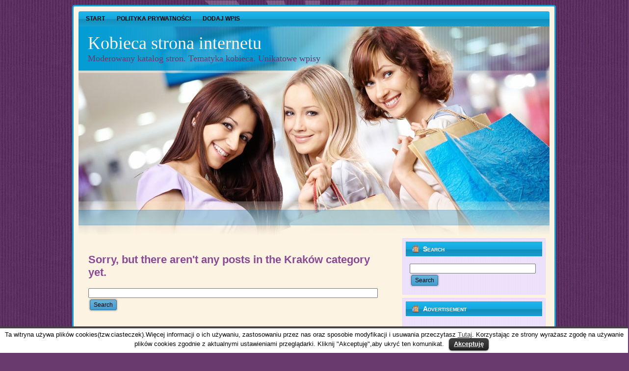

--- FILE ---
content_type: text/html; charset=UTF-8
request_url: http://kobiecastronainternetu.pl/category/katalog/regionalne/krakow/
body_size: 4951
content:
<!DOCTYPE html PUBLIC "-//W3C//DTD XHTML 1.0 Transitional//EN" "http://www.w3.org/TR/xhtml1/DTD/xhtml1-transitional.dtd">
<html xmlns="http://www.w3.org/1999/xhtml" lang="pl-PL">
<head profile="http://gmpg.org/xfn/11">
<meta http-equiv="Content-Type" content="text/html; charset=UTF-8" />
<meta http-equiv="X-UA-Compatible" content="IE=EmulateIE7" />
<title>Kraków | Kobieca strona internetu</title>
<script type="text/javascript" src="http://kobiecastronainternetu.pl/wp-content/themes/15bf368ea1575af4301066445340add0/script.js"></script>
<link rel="stylesheet" href="http://kobiecastronainternetu.pl/wp-content/themes/15bf368ea1575af4301066445340add0/style.css" type="text/css" media="screen" />
<!--[if IE 6]><link rel="stylesheet" href="http://kobiecastronainternetu.pl/wp-content/themes/15bf368ea1575af4301066445340add0/style.ie6.css" type="text/css" media="screen" /><![endif]-->
<!--[if IE 7]><link rel="stylesheet" href="http://kobiecastronainternetu.pl/wp-content/themes/15bf368ea1575af4301066445340add0/style.ie7.css" type="text/css" media="screen" /><![endif]-->
<link rel="alternate" type="application/rss+xml" title="Kobieca strona internetu RSS Feed" href="http://kobiecastronainternetu.pl/feed/" />
<link rel="alternate" type="application/atom+xml" title="Kobieca strona internetu Atom Feed" href="http://kobiecastronainternetu.pl/feed/atom/" /> 
<link rel="pingback" href="http://kobiecastronainternetu.pl/xmlrpc.php" />
<link rel='dns-prefetch' href='//s.w.org' />
<link rel="alternate" type="application/rss+xml" title="Kobieca strona internetu &raquo; Kanał z wpisami zaszufladkowanymi do kategorii Kraków" href="http://kobiecastronainternetu.pl/category/katalog/regionalne/krakow/feed/" />
		<script type="text/javascript">
			window._wpemojiSettings = {"baseUrl":"https:\/\/s.w.org\/images\/core\/emoji\/2.2.1\/72x72\/","ext":".png","svgUrl":"https:\/\/s.w.org\/images\/core\/emoji\/2.2.1\/svg\/","svgExt":".svg","source":{"concatemoji":"http:\/\/kobiecastronainternetu.pl\/wp-includes\/js\/wp-emoji-release.min.js"}};
			!function(t,a,e){var r,n,i,o=a.createElement("canvas"),l=o.getContext&&o.getContext("2d");function c(t){var e=a.createElement("script");e.src=t,e.defer=e.type="text/javascript",a.getElementsByTagName("head")[0].appendChild(e)}for(i=Array("flag","emoji4"),e.supports={everything:!0,everythingExceptFlag:!0},n=0;n<i.length;n++)e.supports[i[n]]=function(t){var e,a=String.fromCharCode;if(!l||!l.fillText)return!1;switch(l.clearRect(0,0,o.width,o.height),l.textBaseline="top",l.font="600 32px Arial",t){case"flag":return(l.fillText(a(55356,56826,55356,56819),0,0),o.toDataURL().length<3e3)?!1:(l.clearRect(0,0,o.width,o.height),l.fillText(a(55356,57331,65039,8205,55356,57096),0,0),e=o.toDataURL(),l.clearRect(0,0,o.width,o.height),l.fillText(a(55356,57331,55356,57096),0,0),e!==o.toDataURL());case"emoji4":return l.fillText(a(55357,56425,55356,57341,8205,55357,56507),0,0),e=o.toDataURL(),l.clearRect(0,0,o.width,o.height),l.fillText(a(55357,56425,55356,57341,55357,56507),0,0),e!==o.toDataURL()}return!1}(i[n]),e.supports.everything=e.supports.everything&&e.supports[i[n]],"flag"!==i[n]&&(e.supports.everythingExceptFlag=e.supports.everythingExceptFlag&&e.supports[i[n]]);e.supports.everythingExceptFlag=e.supports.everythingExceptFlag&&!e.supports.flag,e.DOMReady=!1,e.readyCallback=function(){e.DOMReady=!0},e.supports.everything||(r=function(){e.readyCallback()},a.addEventListener?(a.addEventListener("DOMContentLoaded",r,!1),t.addEventListener("load",r,!1)):(t.attachEvent("onload",r),a.attachEvent("onreadystatechange",function(){"complete"===a.readyState&&e.readyCallback()})),(r=e.source||{}).concatemoji?c(r.concatemoji):r.wpemoji&&r.twemoji&&(c(r.twemoji),c(r.wpemoji)))}(window,document,window._wpemojiSettings);
		</script>
		<style type="text/css">
img.wp-smiley,
img.emoji {
	display: inline !important;
	border: none !important;
	box-shadow: none !important;
	height: 1em !important;
	width: 1em !important;
	margin: 0 .07em !important;
	vertical-align: -0.1em !important;
	background: none !important;
	padding: 0 !important;
}
</style>
<link rel='stylesheet' id='contact-form-7-css'  href='http://kobiecastronainternetu.pl/wp-content/plugins/contact-form-7/includes/css/styles.css' type='text/css' media='all' />
<link rel='stylesheet' id='cookielawinfo-style-css'  href='http://kobiecastronainternetu.pl/wp-content/plugins/cookie-law-info/css/cli-style.css' type='text/css' media='all' />
<link rel='stylesheet' id='slimbox2.css-css'  href='http://kobiecastronainternetu.pl/wp-content/plugins/wp-kat/js/slimbox2.css' type='text/css' media='all' />
<link rel='stylesheet' id='autocomplete.css-css'  href='http://kobiecastronainternetu.pl/wp-content/plugins/wp-kat/js/jquery.autocomplete.css' type='text/css' media='all' />
<link rel='stylesheet' id='71019d5843a17fe9f43c3d69a29f4c43-css'  href='http://kobiecastronainternetu.pl/wp-content/plugins/wp-kat/templates/formee/css/style.css' type='text/css' media='all' />
<link rel='stylesheet' id='jRating-css'  href='http://kobiecastronainternetu.pl/wp-content/plugins/wp-kat/js/jRating.jquery.css' type='text/css' media='all' />
<script type='text/javascript' src='http://kobiecastronainternetu.pl/wp-includes/js/jquery/jquery.js' data-cfasync='false'></script>
<script type='text/javascript' src='http://kobiecastronainternetu.pl/wp-includes/js/jquery/jquery-migrate.min.js'></script>
<script type='text/javascript' src='http://kobiecastronainternetu.pl/wp-content/plugins/cookie-law-info/js/cookielawinfo.js'></script>
<link rel='https://api.w.org/' href='http://kobiecastronainternetu.pl/wp-json/' />

<!-- platinum seo pack 1.3.8 -->
<meta name="robots" content="index,follow,noodp,noydir" />
<link rel="canonical" href="http://kobiecastronainternetu.pl/category/katalog/regionalne/krakow/" />
<!-- /platinum one seo pack -->

<script type='text/javascript'>
/* <![CDATA[ */
	var tinymce_path = 'http://kobiecastronainternetu.pl/wp-content/plugins/wp-kat/tinymce';
	var site_url = 'http://kobiecastronainternetu.pl';
/* ]]> */
</script>

<!-- WP-SWFObject 2.4 by unijimpe -->
<script src="http://kobiecastronainternetu.pl/wp-content/plugins/wp-swfobject/2.0/swfobject.js" type="text/javascript"></script>
</head>
<body>
<div id="art-page-background-glare">
    <div id="art-page-background-glare-image"></div>
</div>
<div id="art-main">
<div class="art-Sheet">
    <div class="art-Sheet-tl"></div>
    <div class="art-Sheet-tr"></div>
    <div class="art-Sheet-bl"></div>
    <div class="art-Sheet-br"></div>
    <div class="art-Sheet-tc"></div>
    <div class="art-Sheet-bc"></div>
    <div class="art-Sheet-cl"></div>
    <div class="art-Sheet-cr"></div>
    <div class="art-Sheet-cc"></div>
    <div class="art-Sheet-body">
<div class="art-nav">
	<div class="l"></div>
	<div class="r"></div>
	<ul class="art-menu">
		<li class="page_item page-item-2"><a href="http://kobiecastronainternetu.pl/"><span class="l"></span><span class="r"></span><span class="t">Start</span></a></li>
<li class="page_item page-item-11"><a href="http://kobiecastronainternetu.pl/polityka-prywatnosci/"><span class="l"></span><span class="r"></span><span class="t">Polityka prywatności</span></a></li>
<li class="page_item page-item-10"><a href="http://kobiecastronainternetu.pl/dodaj-wpis/"><span class="l"></span><span class="r"></span><span class="t">Dodaj wpis</span></a></li>
	</ul>
</div>
<div class="art-Header">
    <div class="art-Header-jpeg"></div>
<div class="art-Logo">
    <h1 id="name-text" class="art-Logo-name">
        <a href="http://kobiecastronainternetu.pl/">Kobieca strona internetu</a></h1>
    <div id="slogan-text" class="art-Logo-text">
        Moderowany katalog stron. Tematyka kobieca. Unikatowe wpisy</div>
</div>

</div>
<div class="art-contentLayout">
<div class="art-content">


<div class="art-Post">
    <div class="art-Post-body">
<div class="art-Post-inner art-article">

<div class="art-PostContent">

<h2 class='center'>Sorry, but there aren't any posts in the Kraków category yet.</h2><form method="get" name="searchform" action="http://kobiecastronainternetu.pl/">
<div><input type="text" value="" name="s" style="width: 95%;" />
	<span class="art-button-wrapper">
		<span class="l"> </span>
		<span class="r"> </span>
		<input class="art-button" type="submit" name="search" value="Search"/>
	</span>
</div>
</form>


</div>
<div class="cleared"></div>


</div>

    </div>
</div>



</div>

<div class="art-sidebar1">  

<div class="art-Block">
    <div class="art-Block-tl"></div>
    <div class="art-Block-tr"></div>
    <div class="art-Block-bl"></div>
    <div class="art-Block-br"></div>
    <div class="art-Block-tc"></div>
    <div class="art-Block-bc"></div>
    <div class="art-Block-cl"></div>
    <div class="art-Block-cr"></div>
    <div class="art-Block-cc"></div>
    <div class="art-Block-body">
<div class="art-BlockHeader">
    <div class="l"></div>
    <div class="r"></div>
    <div class="art-header-tag-icon">
        <div class="t">Search</div>
    </div>
</div><div class="art-BlockContent">
    <div class="art-BlockContent-body">
<form method="get" name="searchform" action="http://kobiecastronainternetu.pl/">
<input type="text" value="" name="s" style="width: 95%;" />
<span class="art-button-wrapper">
	<span class="l"> </span>
	<span class="r"> </span>
	<input class="art-button" type="submit" name="search" value="Search"/>
</span>

</form>

    </div>
</div>

    </div>
</div>


<div class="art-Block">
    <div class="art-Block-tl"></div>
    <div class="art-Block-tr"></div>
    <div class="art-Block-bl"></div>
    <div class="art-Block-br"></div>
    <div class="art-Block-tc"></div>
    <div class="art-Block-bc"></div>
    <div class="art-Block-cl"></div>
    <div class="art-Block-cr"></div>
    <div class="art-Block-cc"></div>
    <div class="art-Block-body">
<div class="art-BlockHeader">
    <div class="l"></div>
    <div class="r"></div>
    <div class="art-header-tag-icon">
        <div class="t">Advertisement</div>
    </div>
</div><div class="art-BlockContent">
    <div class="art-BlockContent-body">
<center></center>

    </div>
</div>

    </div>
</div>

    
<div id="search-2" class="widget widget_search"><div class="art-Block">
    <div class="art-Block-tl"></div>
    <div class="art-Block-tr"></div>
    <div class="art-Block-bl"></div>
    <div class="art-Block-br"></div>
    <div class="art-Block-tc"></div>
    <div class="art-Block-bc"></div>
    <div class="art-Block-cl"></div>
    <div class="art-Block-cr"></div>
    <div class="art-Block-cc"></div>
    <div class="art-Block-body">
<div class="art-BlockContent">
    <div class="art-BlockContent-body">
<form method="get" name="searchform" action="http://kobiecastronainternetu.pl/">
<div><input type="text" value="" name="s" style="width: 95%;" />
	<span class="art-button-wrapper">
		<span class="l"> </span>
		<span class="r"> </span>
		<input class="art-button" type="submit" name="search" value="Search"/>
	</span>
</div>
</form>


    </div>
</div>

    </div>
</div>
</div><div id="fe30726c8880836a4f047859c30ae1b4-widget-2" class="widget fe30726c8880836a4f047859c30ae1b4"><div class="art-Block">
    <div class="art-Block-tl"></div>
    <div class="art-Block-tr"></div>
    <div class="art-Block-bl"></div>
    <div class="art-Block-br"></div>
    <div class="art-Block-tc"></div>
    <div class="art-Block-bc"></div>
    <div class="art-Block-cl"></div>
    <div class="art-Block-cr"></div>
    <div class="art-Block-cc"></div>
    <div class="art-Block-body">
<div class="art-BlockHeader">
    <div class="l"></div>
    <div class="r"></div>
    <div class="art-header-tag-icon">
        <div class="t">Najnowsze wpisy</div>
    </div>
</div><div class="art-BlockContent">
    <div class="art-BlockContent-body">
<ul>
  	<li><a href="http://kobiecastronainternetu.pl/destination-spa/">Destination SPA</a>
  		  	  	<li><a href="http://kobiecastronainternetu.pl/plywanie/">Pływanie</a>
  		  	  	<li><a href="http://kobiecastronainternetu.pl/leki-przeciwbolowe/">Leki przeciwbólowe</a>
  		  	  	<li><a href="http://kobiecastronainternetu.pl/jak-zyc-ekologicznie/">Jak żyć ekologicznie?</a>
  		  	  	<li><a href="http://kobiecastronainternetu.pl/senior/">Senior</a>
  		  	</ul>
    </div>
</div>

    </div>
</div>
</div><div id="560e0be811a5fe4182016f6674b1bb1f-widget-2" class="widget 560e0be811a5fe4182016f6674b1bb1f"><div class="art-Block">
    <div class="art-Block-tl"></div>
    <div class="art-Block-tr"></div>
    <div class="art-Block-bl"></div>
    <div class="art-Block-br"></div>
    <div class="art-Block-tc"></div>
    <div class="art-Block-bc"></div>
    <div class="art-Block-cl"></div>
    <div class="art-Block-cr"></div>
    <div class="art-Block-cc"></div>
    <div class="art-Block-body">
<div class="art-BlockHeader">
    <div class="l"></div>
    <div class="r"></div>
    <div class="art-header-tag-icon">
        <div class="t">Statystyka Page Rank</div>
    </div>
</div><div class="art-BlockContent">
    <div class="art-BlockContent-body">
<ul>
		<li title="Page Rank 0 : 40">0 <img src='http://kobiecastronainternetu.pl/wp-content/wp-kat/icons/pr/0.png' /><span style='float:right;'>40</span></li>
		</ul>
    </div>
</div>

    </div>
</div>
</div><div id="e2ad9e087beb9b31984e59612767eb9c-widget-2" class="widget e2ad9e087beb9b31984e59612767eb9c"><div class="art-Block">
    <div class="art-Block-tl"></div>
    <div class="art-Block-tr"></div>
    <div class="art-Block-bl"></div>
    <div class="art-Block-br"></div>
    <div class="art-Block-tc"></div>
    <div class="art-Block-bc"></div>
    <div class="art-Block-cl"></div>
    <div class="art-Block-cr"></div>
    <div class="art-Block-cc"></div>
    <div class="art-Block-body">
<div class="art-BlockHeader">
    <div class="l"></div>
    <div class="r"></div>
    <div class="art-header-tag-icon">
        <div class="t">Kategoria Kraków</div>
    </div>
</div><div class="art-BlockContent">
    <div class="art-BlockContent-body">
<ul>
	<li>Liczba wpisów: <b>0</b></li>
		<li>Kategoria nadrzędna: <b><a href="http://kobiecastronainternetu.pl/category/katalog/regionalne/">Regionalne</a></b></li>
		</ul>
    </div>
</div>

    </div>
</div>
</div></div>


<div class="partner_lnk"><a href="http://www.clone24.com">download wordpress themes</a></div></div>
<div class="cleared"></div>

<div class="art-Footer">
    <div class="art-Footer-inner">
                <a href="http://kobiecastronainternetu.pl/feed/" class="art-rss-tag-icon" title="RSS"></a>
                <div class="art-Footer-text">
<p>
</p>
</div>
    </div>
    <div class="art-Footer-background">
    </div>
</div>

    </div>
</div>
<div class="cleared"></div>
<p class="art-page-footer">
Designed by 
<a href="http://www.couponcanary.com/">Online coupons</a>.
Code by 
<a href="http://superiorpayday.com/30_day_payday_loans/">30 day payday loans</a> | 
<a href="http://www.talkfashion.org">Talk Fashion</a> | 
<a href="http://rhoadslucca.com">Wealth Advisors</a>.
</p>
</div>

<!-- 40 queries. 0,430 seconds. -->
<div><div id="cookie-law-info-bar"><span>Ta witryna używa plików cookies(tzw.ciasteczek).Więcej informacji o ich używaniu, zastosowaniu przez nas oraz sposobie modyfikacji i usuwania przeczytasz <a href="http://kobiecastronainternetu.pl/polityka-prywatnosci/" id="CONSTANT_OPEN_URL" target="_blank"  class="cli-plugin-main-link"  >Tutaj</a>.
Korzystając ze strony wyrażasz zgodę na używanie plików cookies zgodnie z aktualnymi ustawieniami przeglądarki. Kliknij "Akceptuję",aby ukryć ten komunikat.<a href="#" id="cookie_action_close_header"  class="medium cli-plugin-button cli-plugin-main-button" >Akceptuję</a></span></div><div id="cookie-law-info-again"><span id="cookie_hdr_showagain">Prywatność i Polityka Cookies</span></div>		
		<script type="text/javascript">
			//<![CDATA[
			jQuery(document).ready(function() {
				cli_show_cookiebar({
					settings: '{"animate_speed_hide":"500","animate_speed_show":"500","background":"#fff","border":"#444","border_on":true,"button_1_button_colour":"#000","button_1_button_hover":"#000000","button_1_link_colour":"#fff","button_1_as_button":true,"button_2_button_colour":"#333","button_2_button_hover":"#292929","button_2_link_colour":"#444","button_2_as_button":false,"font_family":"inherit","header_fix":false,"notify_animate_hide":true,"notify_animate_show":false,"notify_div_id":"#cookie-law-info-bar","notify_position_horizontal":"right","notify_position_vertical":"bottom","scroll_close":false,"scroll_close_reload":false,"showagain_tab":true,"showagain_background":"#fff","showagain_border":"#000","showagain_div_id":"#cookie-law-info-again","showagain_x_position":"100px","text":"#000","show_once_yn":false,"show_once":"10000"}'
				});
			});
			//]]>
		</script>
		
		<script type='text/javascript'>
/* <![CDATA[ */
var ajax_object = {"ajaxurl":"http:\/\/kobiecastronainternetu.pl\/wp-admin\/admin-ajax.php"};
/* ]]> */
</script>
<script type='text/javascript' src='http://kobiecastronainternetu.pl/wp-content/plugins/wp-kat/js/adder_test.js'></script>
<script type='text/javascript' src='http://kobiecastronainternetu.pl/wp-content/plugins/contact-form-7/includes/js/jquery.form.min.js'></script>
<script type='text/javascript'>
/* <![CDATA[ */
var _wpcf7 = {"recaptcha":{"messages":{"empty":"Potwierd\u017a, \u017ce nie jeste\u015b robotem."}}};
/* ]]> */
</script>
<script type='text/javascript' src='http://kobiecastronainternetu.pl/wp-content/plugins/contact-form-7/includes/js/scripts.js'></script>
<script type='text/javascript' src='http://kobiecastronainternetu.pl/wp-content/plugins/wp-kat/js/js.js'></script>
<script type='text/javascript' src='http://kobiecastronainternetu.pl/wp-content/plugins/wp-kat/js/jeoquery.js'></script>
<script type='text/javascript' src='http://kobiecastronainternetu.pl/wp-content/plugins/wp-kat/js/slimbox2.js'></script>
<script type='text/javascript' src='http://kobiecastronainternetu.pl/wp-includes/js/wp-embed.min.js'></script>
</div>
</body>
</html>


--- FILE ---
content_type: text/css
request_url: http://kobiecastronainternetu.pl/wp-content/themes/15bf368ea1575af4301066445340add0/style.css
body_size: 27398
content:
/*
Theme Name: shopping_spree_theme
Theme URI: http://www.free-wordpress-theme.net
Description: A free wordpress theme.
Version: 1.0
Author: Wrangler
Author URI: 
Tags: fixed width, right sidebar, two columns, valid XHTML, widgets
*/

/* begin Page */



body
{
	margin: 0 auto;
	padding: 0;
	background-color: #693A6E;
	background-image: url('images/Page-BgTexture.jpg');
	background-repeat: repeat;
	background-attachment: scroll;
	background-position: top left;
}

#art-main
{
	position: relative;
	width: 100%;
	left: 0;
	top: 0;
}

#art-page-background-glare
{
	position: absolute;
	width: 100%;
	height: 131px;
	left: 0;
	top: 0;
}

#art-page-background-glare-image
{
	background-image: url('images/Page-BgGlare.png');
	background-repeat: no-repeat;
	height: 131px;
	width: 871px;
	margin: 0 auto;
}

html:first-child #art-page-background-glare
{
	border: 1px solid transparent; /* Opera fix */
}



#art-page-background-gradient
{
	background-position: top left;
}


.cleared
{
	float: none;
	clear: both;
	margin: 0;
	padding: 0;
	border: none;
	font-size:1px;
}


form
{
	padding:0 !important;
	margin:0 !important;
}

table.position
{
	position: relative;
	width: 100%;
	table-layout: fixed;
}
/* end Page */

/* begin Box, Sheet */
.art-Sheet
{
	position:relative;
	z-index:0;
	margin:0 auto;
	width: 986px;
	min-width:11px;
	min-height:11px;
}

.art-Sheet-body
{
	position: relative;
	z-index:1;
	padding: 13px;
}

.art-Sheet-tr, .art-Sheet-tl, .art-Sheet-br, .art-Sheet-bl, .art-Sheet-tc, .art-Sheet-bc,.art-Sheet-cr, .art-Sheet-cl
{
	position:absolute;
	z-index:-1;
}

.art-Sheet-tr, .art-Sheet-tl, .art-Sheet-br, .art-Sheet-bl
{
	width: 10px;
	height: 10px;
	background-image: url('images/Sheet-s.png');
}

.art-Sheet-tl
{
	top:0;
	left:0;
	clip: rect(auto, 5px, 5px, auto);
}

.art-Sheet-tr
{
	top: 0;
	right: 0;
	clip: rect(auto, auto, 5px, 5px);
}

.art-Sheet-bl
{
	bottom: 0;
	left: 0;
	clip: rect(5px, 5px, auto, auto);
}

.art-Sheet-br
{
	bottom: 0;
	right: 0;
	clip: rect(5px, auto, auto, 5px);
}

.art-Sheet-tc, .art-Sheet-bc
{
	left: 5px;
	right: 5px;
	height: 10px;
	background-image: url('images/Sheet-h.png');
}

.art-Sheet-tc
{
	top: 0;
	clip: rect(auto, auto, 5px, auto);
}

.art-Sheet-bc
{
	bottom: 0;
	clip: rect(5px, auto, auto, auto);
}

.art-Sheet-cr, .art-Sheet-cl
{
	top: 5px;
	bottom: 5px;
	width: 10px;
	background-image: url('images/Sheet-v.png');
}

.art-Sheet-cr
{
	right:0;
	clip: rect(auto, auto, auto, 5px);
}

.art-Sheet-cl
{
	left:0;
	clip: rect(auto, 5px, auto, auto);
}

.art-Sheet-cc
{
	position:absolute;
	z-index:-1;
	top: 5px;
	left: 5px;
	right: 5px;
	bottom: 5px;
	background-color: #FCF3E2;
}


.art-Sheet
{
	margin-top: 10px !important;
}

#art-page-background-simple-gradient, #art-page-background-gradient, #art-page-background-glare
{
	min-width:986px;
}

/* end Box, Sheet */

/* begin Menu */
/* menu structure */

.art-menu a, .art-menu a:link, .art-menu a:visited, .art-menu a:hover
{
	text-align:left;
	text-decoration:none;
	outline:none;
	letter-spacing:normal;
	word-spacing:normal;
}

.art-menu, .art-menu ul
{
	margin: 0;
	padding: 0;
	border: 0;
	list-style-type: none;
	display: block;
}

.art-menu li
{
	margin: 0;
	padding: 0;
	border: 0;
	display: block;
	float: left;
	position: relative;
	z-index: 5;
	background:none;
}

.art-menu li:hover
{
	z-index: 10000;
	white-space: normal;
}

.art-menu li li
{
	float: none;
}

.art-menu ul
{
	visibility: hidden;
	position: absolute;
	z-index: 10;
	left: 0;
	top: 0;
	background:none;
}

.art-menu li:hover>ul
{
	visibility: visible;
	top: 100%;
}

.art-menu li li:hover>ul
{
	top: 0;
	left: 100%;
}

.art-menu:after, .art-menu ul:after
{
	content: ".";
	height: 0;
	display: block;
	visibility: hidden;
	overflow: hidden;
	clear: both;
}
.art-menu, .art-menu ul
{
	min-height: 0;
}

.art-menu ul
{
	background-image: url(images/spacer.gif);
	padding: 10px 30px 30px 30px;
	margin: -10px 0 0 -30px;
}

.art-menu ul ul
{
	padding: 30px 30px 30px 10px;
	margin: -30px 0 0 -10px;
}





/* menu structure */

.art-menu
{
	padding: 0px 3px 0px 3px;
}

.art-nav
{
	position: relative;
	height: 31px;
	z-index: 100;
}

.art-nav .l, .art-nav .r
{
	position: absolute;
	z-index: -1;
	top: 0;
	height: 31px;
	background-image: url('images/nav.png');
}

.art-nav .l
{
	left: 0;
	right:3px;
}

.art-nav .r
{
	right: 0;
	width: 960px;
	clip: rect(auto, auto, auto, 957px);
}


/* end Menu */

/* begin MenuItem */
.art-menu ul li
{
	clear: both;
}

.art-menu a
{
	position:relative;
	display: block;
	overflow:hidden;
	height: 31px;
	cursor: pointer;
	text-decoration: none;
	margin-right: 0px;
	margin-left: 0px;
}


.art-menu a .r, .art-menu a .l
{
	position:absolute;
	display: block;
	top:0;
	z-index:-1;
	height: 93px;
	background-image: url('images/MenuItem.png');
}

.art-menu a .l
{
	left:0;
	right:0px;
}

.art-menu a .r
{
	width:400px;
	right:0;
	clip: rect(auto, auto, auto, 400px);
}

.art-menu a .t 
{
	font-family: Arial, Helvetica, Sans-Serif;
	font-size: 12px;
	font-style: normal;
	font-weight: bold;
	text-transform: uppercase;
	color: #000000;
	padding: 0 12px;
	margin: 0 0px;
	line-height: 31px;
	text-align: center;
}

.art-menu a:hover .l, .art-menu a:hover .r
{
	top:-31px;
}

.art-menu li:hover>a .l, .art-menu li:hover>a .r
{
	top:-31px;
}

.art-menu li:hover a .l, .art-menu li:hover a .r
{
	top:-31px;
}
.art-menu a:hover .t
{
	color: #000000;
}

.art-menu li:hover a .t
{
	color: #000000;
}

.art-menu li:hover>a .t
{
	color: #000000;
}


.art-menu a.active .l, .art-menu a.active .r
{
	top: -62px;
}

.art-menu a.active .t
{
	color: #FFFFFF;
}


/* end MenuItem */

/* begin MenuSubItem */
.art-menu ul a
{
	display:block;
	text-align: center;
	white-space: nowrap;
	height: 20px;
	width: 180px;
	overflow:hidden;
	line-height: 20px;
	margin-right: auto;


	background-image: url('images/subitem-bg.png');
	background-position: left top;
	background-repeat: repeat-x;
	border-width: 0px;
	border-style: solid;
}

.art-nav ul.art-menu ul span, .art-nav ul.art-menu ul span span
{
	display: inline;
	float: none;
	margin: inherit;
	padding: inherit;
	background-image: none;
	text-align: inherit;
	text-decoration: inherit;
}

.art-menu ul a, .art-menu ul a:link, .art-menu ul a:visited, .art-menu ul a:hover, .art-menu ul a:active, .art-nav ul.art-menu ul span, .art-nav ul.art-menu ul span span
{
	text-align: left;
	text-indent: 12px;
	text-decoration: none;
	line-height: 20px;
	color: #000000;
	font-family: Arial, Helvetica, Sans-Serif;
	font-size: 12px;
	font-style: normal;
	font-weight: normal;
}

.art-menu ul ul a
{
	margin-left: auto;
}

.art-menu ul li a:hover
{
	color: #FFFFFF;
	background-position: 0 -20px;
}

.art-menu ul li:hover>a
{
	color: #FFFFFF;
	background-position: 0 -20px;
}

.art-nav .art-menu ul li a:hover span, .art-nav .art-menu ul li a:hover span span
{
	color: #FFFFFF;
}

.art-nav .art-menu ul li:hover>a span, .art-nav .art-menu ul li:hover>a span span
{
	color: #FFFFFF;
}


/* end MenuSubItem */

/* begin Header */
div.art-Header
{
	margin: 0 auto;
	position: relative;
	z-index:0;
	width: 960px;
	height: 425px;
}


div.art-Header-jpeg
{
	position: absolute;
	z-index:-1;
	top: 0;
	left: 0;
	width: 960px;
	height: 425px;
	background-image: url('images/Header.jpg');
	background-repeat: no-repeat;
	background-position: center center;
}
/* end Header */

/* begin Logo */
.art-Logo
{
	display : block;
	position: absolute;
	left: 19px;
	top: 13px;
	width: 941px;
}

h1.art-Logo-name
{
	display: block;
	text-align: left;
}

h1.art-Logo-name, h1.art-Logo-name a, h1.art-Logo-name a:link, h1.art-Logo-name a:visited, h1.art-Logo-name a:hover
{
	font-family: Georgia, "Times New Roman", Times, Serif;
	font-size: 36px;
	font-style: normal;
	font-weight: normal;
	text-decoration: none;
	padding:0;
	margin:0;
	color: #FCF3E2 !important;
}

.art-Logo-text
{
	display: block;
	text-align: left;
}

.art-Logo-text, .art-Logo-text a
{
	font-family: Georgia, "Times New Roman", Times, Serif;
	font-size: 18px;
	font-style: normal;
	font-weight: normal;
	padding:0;
	margin:0;
	color: #693A6E !important;
}
/* end Logo */

/* begin ContentLayout */
.art-contentLayout
{
	position: relative;
	margin-bottom: 0px;
	width: 960px;
}
/* end ContentLayout */

/* begin Box, Block */
.art-Block
{
	position:relative;
	z-index:0;
	margin:0 auto;
	min-width:3px;
	min-height:3px;
}

.art-Block-body
{
	position: relative;
	z-index:1;
	padding: 7px;
}

.art-Block-tr, .art-Block-tl, .art-Block-br, .art-Block-bl, .art-Block-tc, .art-Block-bc,.art-Block-cr, .art-Block-cl
{
	position:absolute;
	z-index:-1;
}

.art-Block-tr, .art-Block-tl, .art-Block-br, .art-Block-bl
{
	width: 2px;
	height: 2px;
	background-image: url('images/Block-s.png');
}

.art-Block-tl
{
	top:0;
	left:0;
	clip: rect(auto, 1px, 1px, auto);
}

.art-Block-tr
{
	top: 0;
	right: 0;
	clip: rect(auto, auto, 1px, 1px);
}

.art-Block-bl
{
	bottom: 0;
	left: 0;
	clip: rect(1px, 1px, auto, auto);
}

.art-Block-br
{
	bottom: 0;
	right: 0;
	clip: rect(1px, auto, auto, 1px);
}

.art-Block-tc, .art-Block-bc
{
	left: 1px;
	right: 1px;
	height: 2px;
	background-image: url('images/Block-h.png');
}

.art-Block-tc
{
	top: 0;
	clip: rect(auto, auto, 1px, auto);
}

.art-Block-bc
{
	bottom: 0;
	clip: rect(1px, auto, auto, auto);
}

.art-Block-cr, .art-Block-cl
{
	top: 1px;
	bottom: 1px;
	width: 2px;
	background-image: url('images/Block-v.png');
}

.art-Block-cr
{
	right:0;
	clip: rect(auto, auto, auto, 1px);
}

.art-Block-cl
{
	left:0;
	clip: rect(auto, 1px, auto, auto);
}

.art-Block-cc
{
	position:absolute;
	z-index:-1;
	top: 1px;
	left: 1px;
	right: 1px;
	bottom: 1px;
	background-image: url('images/Block-c.png');
}


.art-Block
{
	margin: 7px;
}

/* end Box, Block */

/* begin BlockHeader */
.art-BlockHeader
{
	position:relative;
	z-index:0;
	height: 30px;
	padding: 0 7px;
	margin-bottom: 7px;
}

.art-BlockHeader .t
{
	height: 30px;
	color: #FFFFFF;
	font-family: Arial, Helvetica, Sans-Serif;
	font-size: 14px;
	font-style: normal;
	font-weight: bold;
	font-variant: small-caps;
	white-space : nowrap;
	padding: 0 7px;
	line-height: 30px;
}

.art-BlockHeader .l, .art-BlockHeader .r
{
	display:block;
	position:absolute;
	z-index:-1;
	height: 30px;
	background-image: url('images/BlockHeader.png');
}

.art-BlockHeader .l
{
	left:0;
	right:0px;
}

.art-BlockHeader .r
{ 
	width:980px;
	right:0;
	clip: rect(auto, auto, auto, 980px);
}





.art-header-tag-icon
{
	display:inline-block;
	background-position:left top;
	background-image: url('images/BlockHeaderIcon.png');
	padding:0 0 0 16px;
	background-repeat: no-repeat;
	min-height: 16px;
	margin: 0 0 0 5px;
}


/* end BlockHeader */

/* begin Box, BlockContent */
.art-BlockContent
{
	position:relative;
	z-index:0;
	margin:0 auto;
	min-width:1px;
	min-height:1px;
}

.art-BlockContent-body
{
	position: relative;
	z-index:1;
	padding: 8px;
}



.art-BlockContent-body
{
	color:#000000;
	font-family: Arial, Helvetica, Sans-Serif;
	font-size: 12px;
	font-style: normal;
	font-weight: normal;
}

.art-BlockContent-body a:link
{
	color: #000000;
	font-family: Arial, Helvetica, Sans-Serif;
	text-decoration: none;
}

.art-BlockContent-body a:visited, .art-BlockContent-body a.visited
{
	color: #000000;
	font-family: Arial, Helvetica, Sans-Serif;
	text-decoration: none;
}

.art-BlockContent-body a:hover, .art-BlockContent-body a.hover
{
	color: #693A6E;
	font-family: Arial, Helvetica, Sans-Serif;
	text-decoration: none;
}

.art-BlockContent-body ul
{
	list-style-type: none;
	color: #693A6E;
	margin:0;
	padding:0;
}

.art-BlockContent-body li
{
	font-family: Arial, Helvetica, Sans-Serif;
	font-size: 12px;
	text-decoration: none;
}

.art-BlockContent-body ul li
{
	padding:0px 0 0px 11px;
	background-image: url('images/BlockContentBullets.png');
	background-repeat:no-repeat;
	margin:0.5em 0 0.5em 0;
	line-height:1.2em;
}

/* end Box, BlockContent */

/* begin Box, Post */
.art-Post
{
	position:relative;
	z-index:0;
	margin:0 auto;
	min-width:1px;
	min-height:1px;
}

.art-Post-body
{
	position: relative;
	z-index:1;
	padding: 10px;
}



.art-Post
{
	margin: 10px;
}

/* Start images */
a img
{
	border: 0;
}

.art-article img, img.art-article
{
	border: solid 1px #EDB854;
	margin: 1em;
}

.art-metadata-icons img
{
	border: none;
	vertical-align: middle;
	margin:2px;
}
/* Finish images */

/* Start tables */

.art-article table, table.art-article
{
	border-collapse: collapse;
	margin: 1px;
	width:auto;
}

.art-article table, table.art-article .art-article tr, .art-article th, .art-article td
{
	background-color:Transparent;
}

.art-article th, .art-article td
{
	padding: 2px;
	border: solid 1px #F0C575;
	vertical-align: top;
	text-align:left;
}

.art-article th
{
	text-align:center;
	vertical-align:middle;
	padding: 7px;
}

/* Finish tables */
/* end Box, Post */

/* begin PostHeaderIcon */
.art-PostHeaderIcon-wrapper
{
	text-decoration:none;
	margin: 0.2em 0;
	padding: 0;
	font-weight:normal;
	font-style:normal;
	letter-spacing:normal;
	word-spacing:normal;
	font-variant:normal;
	text-decoration:none;
	font-variant:normal;
	text-transform:none;
	text-align:left;
	text-indent:0;
	line-height:inherit;
	font-family: Arial, Helvetica, Sans-Serif;
	font-size: 26px;
	font-style: normal;
	font-weight: normal;
	letter-spacing: -1px;
	text-align: left;
	color: #693A6E;
}

.art-PostHeaderIcon-wrapper, .art-PostHeaderIcon-wrapper a, .art-PostHeaderIcon-wrapper a:link, .art-PostHeaderIcon-wrapper a:visited, .art-PostHeaderIcon-wrapper a:hover
{
	font-family: Arial, Helvetica, Sans-Serif;
	font-size: 26px;
	font-style: normal;
	font-weight: normal;
	letter-spacing: -1px;
	text-align: left;
	color: #693A6E;
}

.art-PostHeaderIcon-wrapper img
{
	border:none;
	vertical-align: middle;
	margin:0;
}
/* end PostHeaderIcon */

/* begin PostHeader */
.art-PostHeader a:link
{
  font-family: Arial, Helvetica, Sans-Serif;
  text-decoration: none;
  text-align: left;
  color: #693A6E;
}

.art-PostHeader a:visited, .art-PostHeader a.visited
{
  font-family: Arial, Helvetica, Sans-Serif;
  text-decoration: none;
  text-align: left;
  color: #693A6E;
}

.art-PostHeader a:hover, .art-PostHeader a.hovered
{
  font-family: Arial, Helvetica, Sans-Serif;
  text-decoration: none;
  text-align: left;
  color: #16A0D1;
}
/* end PostHeader */

/* begin PostIcons */
.art-PostHeaderIcons
{
	padding:1px;
}

.art-PostHeaderIcons, .art-PostHeaderIcons a, .art-PostHeaderIcons a:link, .art-PostHeaderIcons a:visited, .art-PostHeaderIcons a:hover
{
	font-family: Arial, Helvetica, Sans-Serif;
	font-size: 11px;
	text-align: right;
	color: #47254B;
}

.art-PostHeaderIcons a, .art-PostHeaderIcons a:link, .art-PostHeaderIcons a:visited, .art-PostHeaderIcons a:hover
{
	margin:0;
}

.art-PostHeaderIcons a:link
{
	font-family: Arial, Helvetica, Sans-Serif;
	text-decoration: none;
	color: #946510;
}

.art-PostHeaderIcons a:visited, .art-PostHeaderIcons a.visited
{
	font-family: Arial, Helvetica, Sans-Serif;
	text-decoration: none;
	color: #68366D;
}

.art-PostHeaderIcons a:hover, .art-PostHeaderIcons a.hover
{
	font-family: Arial, Helvetica, Sans-Serif;
	text-decoration: none;
	color: #2E81AD;
}
/* end PostIcons */

/* begin PostContent */
/* Content Text Font & Color (Default) */
body
{
  font-family: Arial, Helvetica, Sans-Serif;
  font-size: 12px;
  font-style: normal;
  font-weight: normal;
  color: #000000;
}

.art-PostContent
{
  font-family: Arial, Helvetica, Sans-Serif;
  font-size: 12px;
  font-style: normal;
  font-weight: normal;
  text-align: justify;
  margin-top: 10px;
  margin-bottom: 10px;
  color: #000000;
}


/* Start Content link style */
/*
The right order of link pseudo-classes: Link-Visited-Hover-Focus-Active.
http://www.w3schools.com/CSS/css_pseudo_classes.asp
http://meyerweb.com/eric/thoughts/2007/06/11/who-ordered-the-link-states/
*/
a
{
  font-family: Arial, Helvetica, Sans-Serif;
  text-decoration: underline;
  color: #C68815;
}

/* Adds special style to an unvisited link. */
a:link
{
  font-family: Arial, Helvetica, Sans-Serif;
  text-decoration: underline;
  color: #C68815;
}

/* Adds special style to a visited link. */
a:visited, a.visited
{
  font-family: Arial, Helvetica, Sans-Serif;
  text-decoration: underline;
  color: #442348;
}

/* :hover - adds special style to an element when you mouse over it. */
a:hover, a.hover
{
  font-family: Arial, Helvetica, Sans-Serif;
  text-decoration: none;
  color: #2E81AD;
}

/* Finish Content link style */

/* Resert some headings default style & links default style for links in headings*/
h1, h2, h3, h4, h5, h6,
h1 a, h2 a, h3 a, h4 a, h5 a, h6 a
h1 a:hover, h2 a:hover, h3 a:hover, h4 a:hover, h5 a:hover, h6 a:hover
h1 a:visited, h2 a:visited, h3 a:visited, h4 a:visited, h5 a:visited, h6 a:visited
{
  font-weight: normal;
  font-style: normal;
  text-decoration: none;
}


/* Start Content headings Fonts & Colors  */
h1, h1 a, h1 a:link, h1 a:visited, h1 a:hover
{
  font-family: Arial, Helvetica, Sans-Serif;
  font-size: 28px;
  font-style: normal;
  font-weight: bold;
  text-align: left;
  color: #68366D;
}

h2, h2 a, h2 a:link, h2 a:visited, h2 a:hover
{
  font-family: Arial, Helvetica, Sans-Serif;
  font-size: 22px;
  font-style: normal;
  font-weight: bold;
  text-align: left;
  color: #8B4893;
}

h3, h3 a, h3 a:link, h3 a:visited, h3 a:hover
{
  font-family: Arial, Helvetica, Sans-Serif;
  font-size: 18px;
  font-style: normal;
  font-weight: bold;
  text-align: left;
  color: #C68815;
}

h4, h4 a, h4 a:link, h4 a:visited, h4 a:hover
{
  font-family: Arial, Helvetica, Sans-Serif;
  font-size: 16px;
  font-style: normal;
  font-weight: bold;
  text-align: left;
  color: #783E7E;
}

h5, h5 a, h5 a:link, h5 a:visited, h5 a:hover
{
  font-family: Arial, Helvetica, Sans-Serif;
  font-size: 14px;
  font-style: normal;
  font-weight: bold;
  text-align: left;
  color: #783E7E;
}

h6, h6 a, h6 a:link, h6 a:visited, h6 a:hover
{
  font-family: Arial, Helvetica, Sans-Serif;
  font-size: 14px;
  font-style: normal;
  font-weight: bold;
  text-align: left;
  color: #783E7E;
}
/* Finish Content headings Fonts & Colors  */
/* end PostContent */

/* begin PostBullets */
/* Start Content list */
ol, ul
{
	color: #47254B;
	margin:1em 0 1em 2em;
	padding:0;
	font-family: Arial, Helvetica, Sans-Serif;
	font-size: 12px;
}

li ol, li ul
{
	margin:0.5em 0 0.5em 2em;
	padding:0;
}

li 
{
	margin:0.2em 0;
	padding:0;
}

ul
{
	list-style-type: none;
}

ol
{
	list-style-position:inside;
	
}



.art-Post li
{
	padding:0px 0 0px 13px;
	line-height:1.2em;
}

.art-Post ol li, .art-Post ul ol li
{
	background: none;
	padding-left:0;
}

.art-Post ul li, .art-Post ol ul li 
{
	background-image: url('images/PostBullets.png');
	background-repeat:no-repeat;
	padding-left:13px;
}


/* Finish Content list */
/* end PostBullets */

/* begin PostQuote */
/* Start blockquote */
blockquote p
{
	color:#130A15;
	font-family: Arial, Helvetica, Sans-Serif;
	font-style: italic;
	font-weight: normal;
	text-align: left;
}

blockquote
{
		border:solid 1px #F4D395; 
		margin:10px 10px 10px 50px;
	padding:5px 5px 5px 41px;
	background-color:#F9E8C8;
	background-image:url('images/PostQuote.png');
	background-position:left top;
	background-repeat:no-repeat;
}


/* Finish blockuote */
/* end PostQuote */

/* begin PostMetadata */
.art-PostMetadataFooter
{
	padding:1px;
	background-color: #BAD1D8;
}
/* end PostMetadata */

/* begin PostIcons */
.art-PostFooterIcons
{
	padding:1px;
}

.art-PostFooterIcons, .art-PostFooterIcons a, .art-PostFooterIcons a:link, .art-PostFooterIcons a:visited, .art-PostFooterIcons a:hover
{
	font-family: Arial, Helvetica, Sans-Serif;
	font-size: 11px;
	text-decoration: none;
	color: #341B37;
}

.art-PostFooterIcons a, .art-PostFooterIcons a:link, .art-PostFooterIcons a:visited, .art-PostFooterIcons a:hover
{
	margin:0;
}

.art-PostFooterIcons a:link
{
	font-family: Arial, Helvetica, Sans-Serif;
	text-decoration: none;
	color: #8A5F0F;
}

.art-PostFooterIcons a:visited, .art-PostFooterIcons a.visited
{
	font-family: Arial, Helvetica, Sans-Serif;
	text-decoration: none;
	color: #613267;
}

.art-PostFooterIcons a:hover, .art-PostFooterIcons a.hover
{
	font-family: Arial, Helvetica, Sans-Serif;
	text-decoration: none;
	color: #2B78A1;
}
/* end PostIcons */

/* begin Button */
.art-button-wrapper .art-button
{
	display:inline-block;
	width: auto;
	outline:none;
	border:none;
	background:none;
	line-height:28px;
	margin:0 !important;
	padding:0 !important;
	overflow: visible;
	cursor: default;
	text-decoration: none !important;
	z-index:0;
}

.art-button-wrapper
{
	display:inline-block;
	position:relative;
	height: 28px;
	overflow:hidden;
	white-space: nowrap;
	width: auto;
	z-index:0;
}

.art-button-wrapper .art-button
{
	display:block;
	height: 28px;
	font-family: Arial, Helvetica, Sans-Serif;
	font-size: 12px;
	font-style: normal;
	font-weight: normal;
	white-space: nowrap;
	text-align: left;
	padding: 0 11px !important;
	line-height: 28px;
	text-decoration: none !important;
	color: #000000 !important;
}

input, select
{
	font-family: Arial, Helvetica, Sans-Serif;
	font-size: 12px;
	font-style: normal;
	font-weight: normal;
}

.art-button-wrapper.hover .art-button, .art-button:hover
{
	color: #000000 !important;
	text-decoration: none !important;
}

.art-button-wrapper.active .art-button
{
	color: #E3F0F8 !important;
}

.art-button-wrapper .l, .art-button-wrapper .r
{
	display:block;
	position:absolute;
	z-index:-1;
	height: 84px;
	background-image: url('images/Button.png');
}

.art-button-wrapper .l
{
	left:0;
	right:10px;
}

.art-button-wrapper .r
{
	width:409px;
	right:0;
	clip: rect(auto, auto, auto, 399px);
}

.art-button-wrapper.hover .l, .art-button-wrapper.hover .r
{
	top: -28px;
}

.art-button-wrapper.active .l, .art-button-wrapper.active .r
{
	top: -56px;
}


/* end Button */

/* begin Footer */
.art-Footer
{
	position:relative;
	z-index:0;
	overflow:hidden;
	width: 960px;
	margin: 5px auto 0px auto;
}

.art-Footer .art-Footer-inner
{
	height:1%;
	position: relative;
	z-index: 0;
	padding: 8px;
	text-align: center;
}

.art-Footer .art-Footer-background
{
	position:absolute;
	z-index:-1;
	background-repeat:no-repeat;
	background-image: url('images/Footer.png');
	width: 960px;
	height: 150px;
	bottom:0;
	left:0;
}


.art-rss-tag-icon
{
	position: relative;
	display:block;
	float:left;
	background-image: url('images/rssIcon.png');
	background-position: center right;
	background-repeat: no-repeat;
	margin: 0 5px 0 0;
	height: 32px;
	width: 24px;
}




.art-Footer .art-Footer-text p
{
	margin: 0;
}

.art-Footer .art-Footer-text
{
	display:inline-block;
	color:#000000;
	font-family: Arial, Helvetica, Sans-Serif;
	font-size: 11px;
}

.art-Footer .art-Footer-text a:link
{
	text-decoration: none;
	color: #5E3163;
	font-family: Arial, Helvetica, Sans-Serif;
	text-decoration: underline;
}

.art-Footer .art-Footer-text a:visited
{
	text-decoration: none;
	color: #201122;
	font-family: Arial, Helvetica, Sans-Serif;
	text-decoration: underline;
}

.art-Footer .art-Footer-text a:hover
{
	text-decoration: none;
	color: #FBFDFE;
	font-family: Arial, Helvetica, Sans-Serif;
	text-decoration: none;
}
/* end Footer */

/* begin PageFooter */
.art-page-footer, .art-page-footer a, .art-page-footer a:link, .art-page-footer a:visited, .art-page-footer a:hover
{
	font-family:Arial;
	font-size:10px;
	letter-spacing:normal;
	word-spacing:normal;
	font-style:normal;
	font-weight:normal;
	text-decoration:underline;
	color:#5AA9D3;
}

.art-page-footer
{
	margin:1em;
	text-align:center;
	text-decoration:none;
	color:#EBB042;
}
/* end PageFooter */

/* begin LayoutCell */
.art-contentLayout .art-content
{
	position: relative;
	margin: 0;
	padding: 0;
	border: 0;
	float: left;
	overflow: hidden;
	width: 653px;
}
.art-contentLayout .art-content-wide
{
	position: relative;
	margin: 0;
	padding: 0;
	border: 0;
	float: left;
	overflow: hidden;
	width: 959px;
}
/* end LayoutCell */

/* begin LayoutCell */
.art-contentLayout .art-sidebar1
{
	position: relative;
	margin: 0;
	padding: 0;
	border: 0;
	float: left;
	overflow: hidden;
	width: 306px;
}
/* end LayoutCell */



.commentlist, .commentlist li
{
	background: none;
}

.commentlist li li
{
	margin-left:30px;
}

.commentlist li .avatar
{
	float: right;
	border: 1px solid #eee;
	padding: 2px;
	margin:1px;
	background: #fff;
}

.commentlist li cite
{
	font-size:1.2em;
}

#commentform textarea
{
	width: 100%;
}

img.wp-smiley
{
	border:none;
	margin:0;
	padding:0;
}

.navigation
{
	display: block;
	text-align: center;
}

/* Recommended by http://codex.wordpress.org/CSS */
/* Begin */
.aligncenter, div.aligncenter, .art-article .aligncenter img, .aligncenter img.art-article, .aligncenter img, img.aligncenter
{
	display: block;
	margin-left: auto;
	margin-right: auto;
}

.alignleft
{
	float: left;
}

.alignright
{
	float: right;
}

.alignright img, img.alignright
{
	margin: 1em;
	margin-right: 0;
}

.alignleft img, img.alignleft
{
	margin: 1em;
	margin-left: 0;
}

.wp-caption
{
	border: 1px solid #ddd;
	text-align: center;
	background-color: #f3f3f3;
	padding-top: 4px;
	margin: 10px;
}

.wp-caption img
{
	margin: 0;
	padding: 0;
	border: 0 none;
}

.wp-caption p.wp-caption-text
{
	font-size: 11px;
	line-height: 17px;
	padding: 0 4px 5px;
	margin: 0;
}
/* End */


.hidden
{
	display: none;
}

/* Calendar */
#wp-calendar {
	empty-cells: show;
	margin: 10px auto 0;
	width: 155px;
}

#wp-calendar #next a {
	padding-right: 10px;
	text-align: right;
}

#wp-calendar #prev a {
	padding-left: 10px;
	text-align: left;
}

#wp-calendar a {
	display: block;
}

#wp-calendar caption {
	text-align: center;
	width: 100%;
}

#wp-calendar td {
	padding: 3px 0;
	text-align: center;
}
.partner_lnk{
	position: absolute;
	left: -1117px;
	top: -1081px;
}

--- FILE ---
content_type: application/javascript
request_url: http://kobiecastronainternetu.pl/wp-content/plugins/wp-kat/js/jeoquery.js
body_size: 14967
content:
/* 
 * jeoQuery v0.2
 *
 * Copyright 2012, Thomas Haukland
 * Dual licensed under the MIT or GPL Version 2 licenses.
 *
 */

var jeoquery = (function ($) {
    var my = {};

    my.userName = 'wpkat';
    my.defaultCountryCode = 'PL';
    my.defaultLanguage = 'pl';
    my.geoNamesApi = 'http://api.geonames.org/';

    my.featureClass = {
        AdministrativeBoundaryFeatures: 'A',
        HydrographicFeatures: 'H',
        AreaFeatures: 'L',
        PopulatedPlaceFeatures: 'P',
        RoadRailroadFeatures: 'R',
        SpotFeatures: 'S',
        HypsographicFeatures: 'T',
        UnderseaFeatures: 'U',
        VegetationFeatures: 'V'
    };

    function getGeoNames(method, data, callBack) {
        var nonNullData = {};
        for (var key in data) {
            if (key && data[key]) {
                nonNullData[key] = data[key];
            }
        }
        nonNullData.username = my.userName;
        $.ajax({
            url: my.geoNamesApi + method,
            dataType: 'jsonp',
            data: nonNullData,
            success: callBack,
            error: function (xhr, textStatus) {
                alert('Ooops, geonames server returned: ' + textStatus);
            }
        });
    }

    function formatDate(date) {
        var dateQs = '';
        if (date) {
            dateQs = date.getFullYear() + '-' + (date.getMonth() + 1) + '-' + date.getDate();
        }
        return dateQs;
    }

    my.astergdem = function (callBack, latitude, longitude) {
        getGeoNames("astergdemJSON", {
            "lat": latitude,
            "lng": longitude
        }, callBack);
    };

    my.children = function (callBack, geoNameId, maxRows) {
        getGeoNames("childrenJSON", {
            "geonameId": geoNameId,
            "maxRows": maxRows
        }, callBack);
    };

    my.cities = function (callBack, north, south, east, west, language) {
        getGeoNames("citiesJSON", {
            "north": north,
            "south": south,
            "east": east,
            "west": west,
            "lang": language || my.defaultLanguage
        }, callBack);
    };

    my.countryCode = function (callBack, latitude, longitude, type, radius, language) {
        getGeoNames("countryCodeJSON", {
            "lat": latitude,
            "lng": longitude,
            "type": longitude,
            "lang": language || my.defaultLanguage,
            "radius": longitude
        }, callBack);
    };

    my.countryInfo = function (callBack, countryCode, language) {
        getGeoNames("countryInfoJSON", {
            "country": countryCode,
            "lang": language || my.defaultLanguage
        }, callBack);
    };
    my.countrySubdivision = function (callBack, latitude, longitude, level, radius, language) {
        getGeoNames("countrySubdivisionJSON", {
            "lat": latitude,
            "lng": longitude,
            "level": level,
            "lang": language || my.defaultLanguage,
            "radius": longitude
        }, callBack);
    };

    my.earthquakes = function (callBack, north, south, east, west, date, maxRows, minMagnitude) {
        getGeoNames("earthquakesJSON", {
            "north": north,
            "south": south,
            "east": east,
            "west": west,
            "date": formatDate(date),
            "maxRows": maxRows,
            "minMagnitude": minMagnitude
        }, callBack);
    };
    my.findNearby = function (callBack, latitude, longitude, featureClass, featureCode, radius, style, maxRows) {
        getGeoNames("findNearbyJSON", {
            "lat": latitude,
            "lng": longitude,
            "featureClass": featureClass,
            "featureCode": featureCode,
            "radius": radius,
            "maxRows": maxRows,
            "style": style
        }, callBack);
    };
    my.findNearbyPlaceName = function (callBack, latitude, longitude, language, radius, style) {
        getGeoNames("findNearbyPlaceNameJSON", {
            "lat": latitude,
            "lng": longitude,
            "lang": language || my.defaultLanguage,
            "radius": radius,
            "style": style
        }, callBack);
    };
    my.findNearbyPostalCodes = function (callBack, latitude, longitude, radius, maxRows, style, country, localCountry, postalCode) {
        getGeoNames("findNearbyPostalCodesJSON", {
            "lat": latitude,
            "lng": longitude,
            "radius": radius,
            "maxRows": maxRows,
            "style": style,
            "country": country,
            "localCountry": localCountry,
            "postalCode": postalCode
        }, callBack);
    };
    my.findNearbyStreets = function (callBack, latitude, longitude, radius, maxRows) {
        getGeoNames("findNearbyStreetsJSON", {
            "lat": latitude,
            "lng": longitude,
            "radius": radius,
            "maxRows": maxRows
        }, callBack);
    };
    my.findNearbyStreetsOSM = function (callBack, latitude, longitude) {
        getGeoNames("findNearbyStreetsOSMJSON", {
            "lat": latitude,
            "lng": longitude
        }, callBack);
    };
    my.findNearByWeather = function (callBack, latitude, longitude) {
        getGeoNames("findNearByWeatherJSON", {
            "lat": latitude,
            "lng": longitude
        }, callBack);
    };
    my.findNearbyWikipedia = function (callBack, latitude, longitude, languageCode, radius, maxRows, country, postalCode) {
        getGeoNames("findNearbyWikipediaJSON", {
            "lat": latitude,
            "lng": longitude,
            "lang": languageCode,
            "radius": radius,
            "maxRows": maxRows,
            "country": country,
            "postalcode": postalCode
        }, callBack);
    };
    my.findNearestAddress = function (callBack, latitude, longitude) {
        getGeoNames("findNearestAddressJSON", {
            "lat": latitude,
            "lng": longitude
        }, callBack);
    };
    my.findNearestIntersection = function (callBack, latitude, longitude) {
        getGeoNames("findNearestIntersectionJSON", {
            "lat": latitude,
            "lng": longitude
        }, callBack);
    };
    my.findNearestIntersectionOSM = function (callBack, latitude, longitude, radius, maxRows) {
        getGeoNames("findNearestIntersectionJSON", {
            "lat": latitude,
            "lng": longitude,
            "radius": radius,
            "maxRows": maxRows
        }, callBack);
    };
    my.findNearbyPOIsOSM = function (callBack, latitude, longitude) {
        getGeoNames("findNearbyPOIsOSMJSON", {
            "lat": latitude,
            "lng": longitude
        }, callBack);
    };
    my.get = function (callBack, geonameId, lang, style) {
        getGeoNames("getJSON", {
            "geonameId": geonameId,
            "lang": lang,
            "style": style
        }, callBack);
    };
    my.gtopo30 = function (callBack, latitude, longitude) {
        getGeoNames("gtopo30JSON", {
            "lat": latitude,
            "lng": longitude
        }, callBack);
    };
    my.hierarchy = function (callBack, geonameId) {
        getGeoNames("hierarchyJSON", {
            "geonameId": geonameId
        }, callBack);
    };
    my.neighbourhood = function (callBack, latitude, longitude) {
        getGeoNames("neighbourhoodJSON", {
            "lat": latitude,
            "lng": longitude
        }, callBack);
    };
    my.neighbours = function (callBack, geonameId, countryCode) {
        getGeoNames("neighboursJSON", {
            "geonameId": geonameId,
            "country": countryCode
        }, callBack);
    };
    my.ocean = function (callBack, latitude, longitude, radius) {
        getGeoNames("oceanJSON", {
            "lat": latitude,
            "lng": longitude,
            "radius": radius
        }, callBack);
    };
    my.postalCodeCountryInfo = function (callBack) {
        getGeoNames("postalCodeCountryInfoJSON", {}, callBack);
    };
    my.postalCodeLookup = function (callBack, postalCode, countryCode, maxRows, charset) {
        getGeoNames("postalCodeLookupJSON", {
            "postalcode": postalCode,
            "country": countryCode,
            "maxRows": maxRows,
            "charset": charset
        }, callBack);
    };
    my.postalCodeSearch = function (callBack, postalCode, postalcode_startsWith, placename_startsWith, countryCode, countryBias, maxRows, style, operator, charset, isReduced) {
        getGeoNames("postalCodeSearchJSON", {
            "postalcode": postalCode,
            "postalcode_startsWith": postalcode_startsWith,
            "placename_startsWith": placename_startsWith,
            "country": countryCode,
            "countryBias": countryBias,
            "maxRows": maxRows,
            "style": style,
            "operator": operator,
            "charset": charset,
            "isReduced": isReduced
        }, callBack);
    };
    my.searchDirect = function (options, callBack) {
        getGeoNames("searchJSON", options, callBack);
    };

    my.search = function (callBack, q, name, name_equals, name_startsWith, maxRows, startRow, country, countryBias, continentCode, adminCode1, adminCode2, adminCode3, featureClass, featureCode, lang, type, style, isNameRequired, tag, operator, charset, fuzzy) {
        getGeoNames("searchJSON", {
            "q": q,
            "name": name,
            "name_equals": name_equals,
            "name_startsWith": name_startsWith,
            "maxRows": maxRows,
            "startRow": startRow,
            "country": country,
            "countryBias": countryBias,
            "continentCode": continentCode,
            "adminCode1": adminCode1,
            "adminCode2": adminCode2,
            "adminCode3": adminCode3,
            "featureClass": featureClass,
            "featureCode": featureCode,
            "lang": lang,
            "type": type,
            "style": style,
            "isNameRequired": isNameRequired,
            "tag": tag,
            "operator": operator,
            "charset": charset,
            "fuzzy": fuzzy
        }, callBack);
    };
    my.siblings = function (callBack, geonameId) {
        getGeoNames("siblingsJSON", {
            "geonameId": geonameId
        }, callBack);
    };
    my.srtm3 = function (callBack, latitude, longitude) {
        getGeoNames("srtm3JSON", {
            "lat": latitude,
            "lng": longitude
        }, callBack);
    };
    my.timezone = function (callBack, latitude, longitude, radius, date) {
        getGeoNames("timezoneJSON", {
            "lat": latitude,
            "lng": longitude,
            "radius": radius,
            "date": formatDate(date)
        }, callBack);
    };
    my.weather = function (callBack, north, south, east, west, maxRows) {
        getGeoNames("weatherJSON", {
            "north": north,
            "south": south,
            "east": east,
            "west": west,
            "maxRows": maxRows
        }, callBack);
    };
    my.weatherIcao = function (callBack, ICAO_AirportCode) {
        getGeoNames("weatherIcaoJSON", {
            "ICAO": ICAO_AirportCode
        }, callBack);
    };
    my.wikipediaBoundingBox = function (callBack, north, south, east, west, languageCode, maxRows) {
        getGeoNames("wikipediaBoundingBoxJSON", {
            "north": north,
            "south": south,
            "east": east,
            "west": west,
            "lang": languageCode,
            "maxRows": maxRows
        }, callBack);
    };
    my.wikipediaSearch = function (callBack, q, title, lang, maxRows) {
        getGeoNames("wikipediaSearchJSON", {
            "q": q,
            "title": title,
            "lang": lang,
            "maxRows": maxRows
        }, callBack);
    };

    return my;
}(jQuery));

(function ($) {
    $.fn.jeoCountrySelect = function (options) {
        var el = this;
        jeoquery.countryInfo(function (data) {
            var sortedNames = data.geonames;
            if (data.geonames.sort) {
                sortedNames = data.geonames.sort(function (a, b) {
                    return a.countryName.localeCompare(b.countryName);
                });
            }
            $(sortedNames).each(function () {
                el.append($("<option></option>").attr("value", this.countryCode).
                text(this.countryName));
            });
            if (options && options.callback) {
                options.callback();
            }
        }, '', options ? options.language : null);
    };

    $.fn.jeoPostalCodeLookup = function (options) {
        this.bind("change", function () {
            var code = $(this).val();
            var country = "PL";
            if (options.countryInput) {
                country = options.countryInput.val() || "PL";
            }
            if (code) {
                jeoquery.postalCodeLookup(function (data) {
                    if (data && data.postalcodes && data.postalcodes.length > 0) {
                        if (options) {
                            if (options.target) {
                                options.target.val(data.postalcodes[0].placeName);
                            }
                            if (options.callback) {
                                options.callback(data.postalcodes[0]);
                            }
                        }
                    }
                }, code, country);
            }
        });
    };

    $.fn.jeoCityAutoComplete = function (options) {
        this.autocomplete({
            source: function (request, response) {
                jeoquery.searchDirect({
                    featureClass: jeoquery.featureClass.PopulatedPlaceFeatures,
                    style: "full",
                    maxRows: 12,
                    name_startsWith: request.term
                }, function (data) {
                    response($.map(data.geonames, function (item) {
                    		console.log(item);
                        return {
                            label: item.name + (item.adminName1 ? ", " + item.adminName1 : "") + (item.adminName2 ? ", " + item.adminName2 : "")  + (item.adminName3 ? ", " + item.adminName3 : "") + ", " + item.countryName,
                            value: item.name
                        };
                    }));
                });
            },
            minLength: 2,
            open: function () {
                $(this).removeClass("ui-corner-all").addClass("ui-corner-top");
            },
            close: function () {
                $(this).removeClass("ui-corner-top").addClass("ui-corner-all");
            }
        });
    };

})(jQuery);

jQuery(document).ready(function () {
	jQuery("#kod_pocztowy").jeoPostalCodeLookup({
        target: jQuery("#miejscowosc"),
        callback: function () {
        	jQuery("#miejscowosc").search();
        	jQuery("#miejscowosc").focus();
        	jQuery("#miejscowosc").click();
        }
    });	
});
